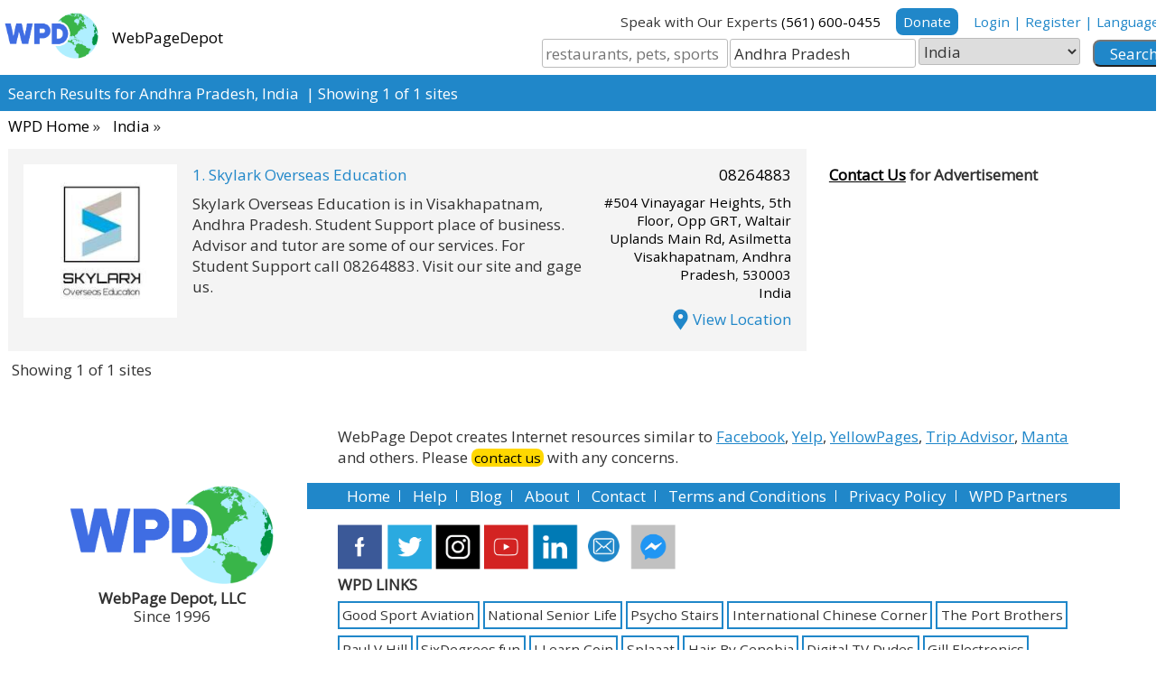

--- FILE ---
content_type: text/html; charset=UTF-8
request_url: https://www.webpagedepot.com/in/Andhra+Pradesh/
body_size: 16945
content:
<!DOCTYPE html>
<html lang="en-US" itemscope="itemscope" itemtype="https://schema.org/WebPage">
<head>
    <meta name="viewport" content="width=device-width, initial-scale=1">
    <title>Andhra Pradesh, India</title>
    <link rel="shortcut icon" href="https://www.webpagedepot.com/favicon.ico" />
    <style>
.page-content.home{padding-bottom:0}@-webkit-keyframes spin{0%{-webkit-transform:rotate(0deg)}to{-webkit-transform:rotate(360deg)}}@keyframes spin{0%{transform:rotate(0deg)}to{transform:rotate(360deg)}}:root{font-size:17px}*,:after,:before{box-sizing:border-box}body,input,select,textarea{font-weight:400;font-family:'Open Sans',sans-serif;color:#333}.body-font,body,button,input,select,textarea{font-size:1rem}body{margin:0;padding:0}.container{width:1350px}.container-small{width:1200px}h1,h2,h3,h4,h5,h6,h7{font-weight:400}.head-1,h1{font-size:3rem}.head-2,h2{font-size:2.6rem}.head-3,h3{font-size:2.1rem}.head-4,h4{font-size:1.9rem}.head-5,.myError h3,h5{font-size:1.6rem}.head-6,h6,legend{font-size:1.2rem}.font-1{font-size:1rem}.font-0-9{font-size:.9rem}.font-0-7{font-size:.7rem}.text-uppercase{text-transform:uppercase}.font-light{font-weight:300!important}.font-medium,.hours-panel .active,label{font-weight:400}.font-bold,legend{font-weight:700}.line-height-1{line-height:1}.date,.hours-panel .active{font-style:italic}.date{color:#666}a{text-decoration:underline;transition:all .1s ease-in-out}.color-orange{color:#f26227}.color-blue a,.error,.link-blue a,a.color-blue,a:hover{color:#2087c9}.color-blue a:hover,a,a.color-blue:hover{color:#000}.color-white a,a.color-white{color:#fff}.color-white a:hover,a.color-white:hover{color:#ff0}.color-white.orange-over:hover,.orange-over:hover{color:#eebb3a!important}.black-over:hover,.color-white.black-over:hover{color:#000}.position-absolute{position:absolute}.position-relative{position:relative}.position-fixed{position:fixed}.overflow-hidden{overflow:hidden}.border-right-blue-2{border-right:2px solid #2087c9}.border-bottom-gray-1{border-bottom:1px solid #b2b2b2}.border-top-bottom{border-bottom:3px solid #000;border-top:3px solid #000}.border-gray-1,.myError{border:1px solid #b2b2b2}.myError{border-color:red}.myError.success{border-color:green}.no-border-radius{border-radius:0!important}.border-radius-6,.myError{border-radius:6px}.border-radius-3{border-radius:3px}.background-yellow,.btn-style.background-yellow{background-color:#ffd800;color:#000}.background-gray{background-color:#e2e2e2}.background-light-gray{background-color:#f6f6f6}.background-light-gray-2{background-color:#f9f9f9}.background-light-gray-3{background-color:#f4f4f4}.background-blue{background-color:#2087c9}.background-green{background-color:#39b549}.background-orange{background-color:#f26227}.background-white{background-color:#fff}.color-white{color:#fff}svg.color-white{fill:#fff}.color-blue{color:#2087c9}.color-red,.myError h2,.myError h3{color:#ed2024}.myError.success ul li:after{background:0 0}.myError.success h2,.myError.success h3{color:green}.myError.success h2,.myError.success h3,.myError.success p{margin:0}.color-green{color:#28a349}.black-overlay-06{background-color:rgba(0,0,0,.6)}.black-overlay-04{background-color:rgba(0,0,0,.4)}.black-overlay-02{background-color:rgba(0,0,0,.2)}.blue-overlay-08{background-color:rgba(32,135,201,.8)}.padding-04{padding:.4rem}.padding-1{padding:1rem}.padding-1-0{padding:1rem 0}.padding-0-1{padding:0 1rem}.padding-02{padding:.2rem}.padding-0-05{padding:0 .5rem}.padding-05-0{padding:.5rem 0}.padding-02-0{padding:.2rem 0}.padding-2{padding:2rem}.padding-2-0{padding:2rem 0}.padding-0-2{padding:0 2rem}.shop-list-picture{width:190px}.list-picture img{width:100px}.detail-picture img{max-width:500px;height:auto}.prod-list:hover{box-shadow:0 4px 8px 0 rgba(0,0,0,.12),0 2px 4px 0 rgba(0,0,0,.08)}.btn-cart{padding-top:5px}.loading-ring{border:16px solid #f26227;border-radius:50%;border-top:16px solid #3498db;width:80px;height:80px;margin-left:auto;margin-right:auto;-webkit-animation:spin 2s linear infinite;animation:spin 2s linear infinite}.btn-style-border.small{padding:.2rem;font-size:.9rem}.padding-top-9{padding-top:9rem}.input-field-20{width:20%}.input-field-10{width:10%}.padding-3{padding:3rem}.padding-3-0{padding:3rem 0}.padding-0-3{padding:0 3rem}.padding-4{padding:4rem}.padding-4-0{padding:4rem 0}.padding-0-4{padding:0 4rem}.padding-0-6{padding:0 6rem}.padding-6-0{padding:6rem 0}.padding-8-0{padding:8rem 0}.padding-10-0{padding:10rem 0}.padding-1-2{padding:1rem 2rem}.padding-2-1{padding:2rem 1rem}.padding-0-2-2{padding:0 2rem 2rem}.padding-2-0-4{padding:2rem 0 4rem}.padding-3-2-2{padding:3rem 2rem 2rem}.padding-2-2-3{padding:2rem 2rem 3rem}.padding-3-2{padding:3rem 2rem}.no-padding{padding:0}.no-top-padding{padding-top:0}.no-bottom-padding{padding-bottom:0}.no-left-padding{padding-left:0}.no-right-padding{padding-right:0}.padding-bottom-4{padding-bottom:4rem}.padding-bottom-2{padding-bottom:2rem}.padding-bottom-1{padding-bottom:1rem}.padding-bottom-05{padding-bottom:.5rem}.padding-bottom-3{padding-bottom:3rem}.padding-top-1{padding-top:1rem}.padding-top-2{padding-top:2rem}.padding-right-4{padding-right:4rem}.padding-right-10{padding-right:10rem}.padding-1-5{padding:1.5rem}.padding-top-05{padding-top:.5rem}.padding-left-1{padding-left:1rem}.padding-left-05{padding-left:.5rem}.padding-right-1{padding-right:1rem}.margin-1{margin:1rem}.margin-1-0{margin:1rem 0}.margin-0-1{margin:0 1rem}.margin-2{margin:2rem}.margin-2-0{margin:2rem 0}.margin-0-2{margin:0 2rem}.margin-3{margin:3rem}.margin-3-0{margin:3rem 0}.margin-0-3{margin:0 3rem}.margin-4{margin:4rem}.margin-4-0{margin:4rem 0}.margin-05-0{margin:.5rem 0}.margin-0-4{margin:0 4rem}.myError h3,.no-margin,figure{margin:0}.no-left-margin{margin-left:0}.no-right-margin{margin-right:0}.no-top-margin{margin-top:0}.margin-top-05{margin-top:.5rem}.margin-top-1{margin-top:1rem}.margin-top-2{margin-top:2rem}.margin-bottom-05{margin-bottom:.5rem}.margin-bottom-1{margin-bottom:1rem}.margin-bottom-2{margin-bottom:2rem}.margin-bottom-3{margin-bottom:3rem}.margin-5-px{margin:5px}.margin-left-1{margin-left:1rem}.margin-left-03{margin-left:.3rem}.margin-right-2per{margin-right:2%}.margin-right-03{margin-right:.3rem}.button,blockquote,button,dl,fieldset,figure,form,input,ol,p,pre,select,table,textarea,ul{margin-bottom:.2rem}ul{list-style:circle inside}ol{list-style:decimal inside}ol,ul{padding-left:0;margin-top:0}ol ol,ol ul,ul ol,ul ul{margin:1rem 0 1rem 1.5rem;font-size:90%}li{margin-bottom:.3rem}.myError ul,.no-list-style,.socailMediaIcons,ul.list-style{list-style:none}.myError ul li,ul.list-style li{position:relative;padding-left:1.3rem;margin-bottom:.3rem;line-height:2}.myError ul li:after,ul.list-style li:after{position:absolute;left:3px;content:'';width:8px;height:8px;background-color:#2087c9;border-radius:50%;top:13px}ul.list-style.inline-style li:after{top:-6px;left:-6px}ul.list-style.inline-style li{display:inline-block;padding:1%;border:solid 1px #bbb}.master-slider,ul.list-style.inline-style{padding-top:1%}ul.list-style.white li:after{top:50%;width:10px;height:10px;background-color:#fff;transform:translate(0,-50%)}.display-table{display:table}.display-block{display:block}.display-td{display:table-cell;vertical-align:middle}.align-center{text-align:center}.align-left{text-align:left}.align-right{text-align:right}fieldset{border:solid 1px #2087c9;margin-bottom:1%;border-radius:.5rem;overflow:hidden}legend{padding:.2rem .4rem}.manageForm .form-buttons.position-fixed{position:inherit}.blink{animation:blink .5s step-end infinite alternate}input[type=email],input[type=number],input[type=password],input[type=search],input[type=tel],input[type=text],input[type=url],select,textarea{padding:.2rem;width:100%;border:1px solid #bbb}select{padding:.1rem}input.error{border-color:#2087c9}input[type=email],input[type=number],input[type=password],input[type=search],input[type=tel],input[type=text],input[type=url],textarea{-webkit-appearance:none;-moz-appearance:none;appearance:none}input[type=email]:focus,input[type=number]:focus,input[type=password]:focus,input[type=search]:focus,input[type=tel]:focus,input[type=text]:focus,input[type=url]:focus,select:focus,textarea:focus{outline:0}label,legend{display:block;margin-bottom:.2rem}label{font-size:.9rem}#page-78 .chkBoxPnl,#page-78 label.radio,input[type=checkbox],input[type=radio]{display:inline}label>.label-body{display:inline-block;margin-left:.5rem;font-weight:400}.input-field-33{width:32.33%}.header-search .btn-submit,.input-field-33,.input-field-50{display:inline-block;vertical-align:middle;margin-right:-6px}.input-field-50{width:49%;vertical-align:top}.header-search .input-field-33{width:23%;margin-left:.5%!important}.header-search form,.header-search input,.header-search select{margin-bottom:0}.header-search .btn-submit{padding-left:10px}.input-field-50.input-field-2,.input-field-50.input-field-4{margin-left:2%}.input-field-10,.input-field-20,.input-field-33.input-field-2,.input-field-33.input-field-3{margin-left:.5%}input,select,textarea{border-radius:3px}textarea{min-height:185px}.sepForm{height:.1rem}input[type=button]:focus,input[type=button]:hover,input[type=reset]:focus,input[type=reset]:hover,input[type=submit]:focus{color:#6994a4;border-color:#888;outline:0}.button.button-primary,button.button-primary,input[type=button].button-primary,input[type=reset].button-primary,input[type=submit].button-primary{color:#fff;background-color:#33c3f0;border-color:#33c3f0}.button.button-primary:focus,.button.button-primary:hover,button.button-primary:focus,button.button-primary:hover,input[type=button].button-primary:focus,input[type=button].button-primary:hover,input[type=reset].button-primary:focus,input[type=reset].button-primary:hover,input[type=submit].button-primary:focus,input[type=submit].button-primary:hover{color:#fff;background-color:#48c5b6;border-color:#48c5b6}.btn-style,button,input[type=button],input[type=reset],input[type=submit]{border-radius:8px;background-color:#2087c9;color:#fff;padding:.1rem 1rem;cursor:pointer;outline:0;display:inline-block;text-decoration:none;transition:all .1s ease-in-out}.btn-style.small{font-size:.9rem;padding:5px 8px}.btn-style.vsmall{padding:0 3px}.btn-style.small.active-me{background-color:#666}.btn-style.small.active-me .icon{transform:rotate(180deg)}.btn-style:hover,.btn-submit input:hover,button:hover,input[type=button]:hover,input[type=reset]:hover,input[type=submit]:hover{background-color:#f26227;color:#fff!important}.btn-style-border,.chat-btn a{background-color:transparent;color:#333;padding:.6rem 1.5rem;cursor:pointer;font-weight:400;outline:0;display:inline-block;font-size:1rem;text-decoration:none;transition:all .1s ease-in-out;border:2px solid #2087c9;margin-top:.4rem}.btn-style-border:hover{background-color:#2087c9;color:#fff!important}.btn-style-border.white{border-color:#fff;color:#fff}.btn-style-border.white:hover{background-color:#fff;color:#333!important}.btn-style.orange{background-color:#febd69;color:#000;text-transform:none}.btn-style.yellow{background-color:#ff0;padding:.1rem 1rem;border:solid 1px #000}.btn-style.orange:hover,.city-link ul.sub-links li a.active,.city-link ul.sub-links li a:hover,.pagging a:hover{background-color:#2087c9;color:#fff}.chat-btn a img{width:50px;vertical-align:middle}.chat-btn a p{font-size:2rem;font-weight:400;display:inline-block;vertical-align:middle;text-transform:uppercase;margin-left:1rem}.coloured-lines{position:absolute;bottom:0;left:50%;transform:translate(-50%,0);height:21px;width:270px;margin:0 auto}.coloured-lines.static{position:static;height:auto;transform:translate(0,0);margin-bottom:7px}.coloured-lines .line{width:80px;margin-right:3px;height:4px;display:inline-block}.border-gray-1 input,.border-gray-1 select{border:1px solid #3a3a3a}.form-style-2 input,.form-style-2 select{padding:.7rem .9rem;margin-bottom:0}.form-style-2 .input-field-style-2{margin:0 .3rem}.form-style-2 .btn-submit input{padding:13px 0;width:100%}.coloured-lines,table,table th{text-align:center}table,td,th{border:1px solid #dcdcdc}table{border-collapse:collapse}td,th{padding:0px;font-size:0.9rem}table th{background:#6994a4;color:#fff}table td{background:#fff}hr{margin-top:1rem;margin-bottom:1rem;border-width:0;border-top:.0625em solid #e1e1e1}hr.normal{margin-top:.8rem;margin-bottom:.8rem}hr.small{margin-top:.4rem;margin-bottom:.4rem}hr.no-border{border:0}hr.green-boder{border-color:#48c5b6}.no-bottom-margin,hr.no-bottom-margin{margin-bottom:0}.paragraph-beautiful p:last-child{margin-bottom:0}.page-bottom-text p:first-child,.paragraph-beautiful>h2,.widget-area h2:first-child{margin-top:0}.box-shadow{-webkit-box-shadow:rgba(0,0,0,.3) 0 1px 3px;-moz-box-shadow:rgba(0,0,0,.3) 0 1px 3px;box-shadow:rgba(0,0,0,.3) 0 1px 3px}.underline{position:relative;display:inline-block;padding-bottom:.5rem}.underline.above-underline-space-2{padding-bottom:2rem}.underline:after{content:'';width:200px;height:2px;background-color:#2087c9;position:absolute;bottom:0}.underline.left:after{left:0}.underline.center:after{left:50%;transform:translate(-50%,0)}.underline-white:after{background-color:#fff}.container,.container-small,.margin-auto{margin:0 auto}.margin-right-auto{margin-right:auto}.margin-left-auto{margin-left:auto}.float-right{float:right}.float-left{float:left}.clear-fix,footer,header,hr,section{clear:both}.inline-block{display:inline-block;margin-right:-4px}.chkBox.inline-block{margin-right:1%}.inline{display:inline}.no-border{border:0}.no-border-spacing{border-spacing:0}.bread-crumbs li a,.no-underline,.no-underline a{text-decoration:none}.no-bullets{list-style-type:none}#top-menu ul .sub-menu,.blog-panel hr:last-child,.display-none,.hide-me,.imgPre,.menu-toggle,.related-business hr:last-child,.search-submit .icon{display:none}.table-row{padding-top:2rem;padding-bottom:2rem}.vertical-align-bottom{vertical-align:bottom}.vertical-align-middle{vertical-align:middle}.vertical-align-top{vertical-align:top}.bread-crumbs{margin:5px 0 0;list-style:none}.bread-crumbs li{display:inline-block;margin:0 5px;font-size:1rem}.bread-crumbs li:first-child{margin-left:0}.pagging{margin:0;padding:0;list-style:none}.pagging .active,.pagging a{display:inline-block;padding:5px 10px}.pagging a{border:1px solid #2087c9;font-size:.9rem;margin-bottom:0;margin-right:2px}.pagging .active{color:#eebb3a}.col-15{width:15%}.col-16{width:16%}.col-20{width:20%}.col-25{width:25%}.col-28{width:28%}.col-30{width:30%}.col-33{width:33.33%}.col-40{width:40%}.col-50{width:50%}.col-55{width:55%}.col-60{width:60%}.col-65{width:65%}.col-68{width:68%}.col-70{width:70%}.col-75{width:75%}.col-80{width:80%}.col-90{width:90%}.col-100{width:100%}.margin-left-5-per{margin-left:5%}.margin-left-2-per{margin-left:2%}.col-400{width:400px}.general-list-style{margin:0;padding:0;list-style:none}.general-list-style li{margin:0}.general-list-style.space-15 li{margin:15px 0}.general-list-style.space-8 li{margin:8px 0}.parallax-image,.parallax-image-2{background-attachment:fixed;background-size:cover;background-position:center}.parallax-image-2{background-size:100%}.background-general-style{background-size:cover;background-repeat:no-repeat;background-position:top}.background-general-style-2{background-size:contain;background-repeat:repeat;background-position:top}.background-position-top{background-position:top}.background-repeat{background-repeat:repeat;background-size:auto}.background-office-picture-1{background-image:url(https://www.webpagedepot.com/images/office-picture-1.jpg);background-position-y:top;}.background-office-picture-2{background-image:url(https://www.webpagedepot.com/images/office-picture-2.jpg)}.background-office-picture-3{background-image:url(https://www.webpagedepot.com/images/office-picture-3.jpg)}.background-office-picture-4{background-image:url(https://www.webpagedepot.com/images/office-picture-4.jpg)}.background-office-picture-5{background-image:url(https://www.webpagedepot.com/images/office-picture-5.jpg);background-position-y:top;}.background-office-picture-6{background-image:url(https://www.webpagedepot.com/images/office-picture-6.jpg);background-position-y:-92px}.background-office-picture-7{background-image:url(https://www.webpagedepot.com/images/office-picture-7.jpg)}.background-buildings{background-image:url(https://www.webpagedepot.com/images/buildings.jpg)}.background-women-water{background-image:url(https://www.webpagedepot.com/images/Success-Women-Fresh.jpg)}.background-computer-screens{background-image:url(https://www.webpagedepot.com/images/computer-screens.jpg)}.background-pattren-image{background-image:url(https://www.webpagedepot.com/images/pattren-image.png)}.background-tablet-image{background-image:url(https://www.webpagedepot.com/images/Tablet-Image.jpg)}ul.stars li,ul.starscomments li{display:inline-block;cursor:pointer;background-image:url(https://www.webpagedepot.com/images/star-img.png);text-indent:-9999px;width:19px;background-position:center;background-repeat:no-repeat;height:20px;opacity:.5;margin-bottom:0}ul.stars li.active,ul.starscomments li.active{opacity:1;background-position-x:-2px}img{max-width:100%;height:auto;vertical-align:bottom;margin-bottom:1px}.auto-width-full img,img.auto-width-full{width:100%;height:auto;max-width:none}.detail-panel img.auto-width-full{max-width:100px;height:auto}.auto-fill img,img.auto-fill{width:auto;max-width:none}.height-auto,figure.width-max-100 img,img.size-full,img.width-100,img.width-70,img.width-max-100{height:auto}.height-70-img{width:auto;height:70px}.width-30-img{width:30px;height:auto}figure.width-max-100 img,img.size-full,img.width-max-100{max-width:100%}img.icon{width:70px;height:auto}svg.icon{width:40px;height:40px}svg.icon.icon-cart{width:30px;height:30px;vertical-align:middle}.btn-style .icon{width:15px;height:15px;fill:#fff}.close-auto-complete svg.icon,.menu-toggle .icon,svg.icon.icon-back{width:20px;height:20px}a.icon:hover .icon{fill:red}img.icon.service{width:100px}.menu-toggle .icon{vertical-align:middle;fill:#fff;margin-left:.5rem}.browseSearch{width:98%;z-index:5;top:43px}#backtotop{z-index:100;bottom:5%;right:3%}.error404 .alternate-header,.owl-carousel .owl-dots.disabled,.owl-carousel .owl-nav.disabled,.search-form label,body.search .alternate-header{display:none}.owl-carousel,.owl-carousel .owl-item{-webkit-tap-highlight-color:transparent;position:relative}.owl-carousel{display:none;width:100%;z-index:1}.owl-carousel .owl-stage{position:relative;-ms-touch-action:pan-Y;touch-action:manipulation;-moz-backface-visibility:hidden}.owl-carousel .owl-stage:after{content:".";display:block;clear:both;visibility:hidden;line-height:0;height:0}.owl-carousel .owl-stage-outer{position:relative;overflow:hidden;-webkit-transform:translate3d(0,0,0)}.owl-carousel .owl-item,.owl-carousel .owl-wrapper{-moz-backface-visibility:hidden;-ms-backface-visibility:hidden;-webkit-transform:translate3d(0,0,0);-moz-transform:translate3d(0,0,0);-ms-transform:translate3d(0,0,0);-webkit-backface-visibility:hidden}.owl-carousel .owl-item{min-height:1px;float:left;-webkit-touch-callout:none;text-align:center;font-size:1rem}.no-js .owl-carousel,.owl-carousel.owl-loaded{display:block}.owl-carousel .owl-dot,.owl-carousel .owl-nav .owl-next,.owl-carousel .owl-nav .owl-prev{cursor:pointer;-webkit-user-select:none;-khtml-user-select:none;-moz-user-select:none;-ms-user-select:none;user-select:none}.owl-carousel .owl-nav button.owl-next,.owl-carousel .owl-nav button.owl-prev,.owl-carousel button.owl-dot{background:0 0;color:inherit;border:0;padding:0!important;font:inherit}.owl-carousel.owl-loading{opacity:0;display:block}.owl-carousel.owl-hidden{opacity:0}.owl-carousel.owl-refresh .owl-item{visibility:hidden}.owl-carousel.owl-drag .owl-item{-ms-touch-action:pan-y;touch-action:pan-y;-webkit-user-select:none;-moz-user-select:none;-ms-user-select:none;user-select:none}.owl-carousel.owl-grab{cursor:move;cursor:grab}.owl-carousel.owl-rtl{direction:rtl}.owl-carousel.owl-rtl .owl-item{float:right}.owl-carousel .animated{animation-duration:1s;animation-fill-mode:both}.owl-carousel .owl-animated-in{z-index:0}.owl-carousel .owl-animated-out{z-index:1}.owl-carousel .fadeOut{animation-name:fadeOut}.owl-height{transition:height .5s ease-in-out}.owl-carousel .owl-item .owl-lazy{opacity:0;transition:opacity .4s ease}.owl-carousel .owl-item .owl-lazy:not([src]),.owl-carousel .owl-item .owl-lazy[src^=""]{max-height:0}.owl-carousel .owl-item img.owl-lazy{transform-style:preserve-3d}.owl-carousel .owl-video-wrapper{position:relative;height:100%;background:#000}.owl-carousel .owl-video-play-icon{position:absolute;height:80px;width:80px;left:50%;top:50%;margin-left:-40px;margin-top:-40px;cursor:pointer;z-index:1;-webkit-backface-visibility:hidden;transition:transform .1s ease}.owl-carousel .owl-video-play-icon:hover{-ms-transform:scale(1.3,1.3);transform:scale(1.3,1.3)}.owl-carousel .owl-video-playing .owl-video-play-icon,.owl-carousel .owl-video-playing .owl-video-tn{display:none}.owl-carousel .owl-video-tn{opacity:0;height:100%;background-position:center center;background-repeat:no-repeat;background-size:contain;transition:opacity .4s ease}.owl-carousel .owl-video-frame{position:relative;z-index:1;height:100%;width:100%}.owl-theme .owl-dots,.owl-theme .owl-nav{text-align:center;-webkit-tap-highlight-color:transparent}.owl-theme .owl-nav{margin-top:10px}.owl-theme .owl-nav [class*=owl-]{color:#fff;font-size:14px;margin:5px;padding:4px 7px;background:#d6d6d6;display:inline-block;cursor:pointer;border-radius:3px}.owl-theme .owl-nav [class*=owl-]:hover{background:#869791;color:#fff;text-decoration:none}.owl-theme .owl-nav .disabled{opacity:.5;cursor:default}.owl-theme .owl-nav.disabled+.owl-dots{margin-top:10px}.owl-theme .owl-dots .owl-dot{display:inline-block;zoom:1}.owl-theme .owl-dots .owl-dot span{width:10px;height:10px;margin:5px 7px;background:#d6d6d6;display:block;-webkit-backface-visibility:visible;transition:opacity .2s ease;border-radius:30px}.owl-theme .owl-dots .owl-dot.active span,.owl-theme .owl-dots .owl-dot:hover span{background:#869791}.owl-carousel .owl-item img{max-width:120px;height:auto}.owl-carousel .owl-item figure{min-height:124px}.site-branding{width:300px}header form{margin-bottom:0px}.site-branding .site-logo{max-width:116px;width:116px;padding-right:10px}.site-branding .small-logo{width:40px;max-width:40px}.site-branding .tagline{}nav.bottom-navigation,nav.main-navigation{margin:.2rem 0 0;padding:0;list-style:none}nav.bottom-navigation{margin:0;padding:.2rem 0}nav.bottom-navigation a,nav.main-navigation a{display:inline-block;margin:0;padding:0 10px;border-right:1px solid #000;line-height:.8;text-decoration:none}.social-links div{display:inline-block;line-height:1;margin:0}nav.bottom-navigation a{color:#fff;border-color:#fff}nav.main-navigation a.active{color:#2087c9;font-weight:600}nav.bottom-navigation a:last-child,nav.main-navigation a:last-child{border:0;padding-right:0}.city-section{display:none}.city-section.active-section{display:block}#page-63 .manageForm .head-3,#page-63 .manageForm hr,.city-link ul.sub-links,.city-link ul.sub-links li{margin:0}.city-link ul.sub-links li a{display:inline-block;padding:12px 30px;text-decoration:none}.social-links{margin:1rem 0 0;padding:0;list-style:none}.social-links a{width:50px;height:50px;background-size:387px}.side-bar .user-mail span,.side-bar .user-phone span,.socailMediaIcons li span,.social-links a{background-image:url(https://www.webpagedepot.com/images/icons-sprite.png);background-repeat:no-repeat}.side-bar .user-mail span,.side-bar .user-phone span{margin:0 1rem 10px 0;background-size:500px;display:inline-block;vertical-align:middle;width:50px;height:50px}.socailMediaIcons li span,.social-links a{display:block}.social-links .facebook a{background-position:0 -52px}.social-links .twitter a{background-position:-55px -52px}.social-links .instagram a{background-position:-112px -52px}.social-links .youtube a{background-position:-169px -52px}.social-links .linkedin a{background-position:-225px -52px}.social-links .massenger a{background-position:-337px -52px}.social-links .email a{background-position:1px 3px}.socailMediaIcons li,.social-links-small div{width:40px;height:40px}.socailMediaIcons li span,.social-links-small div a{width:40px;height:40px;background-size:310px}.socailMediaIcons li span.socicon-facebook,.social-links-small div.facebook a{background-position:0 -41px}.socailMediaIcons li span.socicon-twitter,.social-links-small div.twitter a{background-position:-45px -41px}.socailMediaIcons li span.socicon-instagram,.social-links-small div.instagram a{background-position:-90px -41px}.socailMediaIcons li span.socicon-youtube,.social-links-small div.youtube a{background-position:-135px -41px}.socailMediaIcons li span.socicon-linkedin,.social-links-small div.linkedin a{background-position:-180px -41px}.socailMediaIcons li span.socicon-email,.social-links-small div.email a{background-position:-225px -41px}.socailMediaIcons li span.socicon-messenger,.social-links-small div.massenger a{background-position:-270px -41px}.socailMediaIcons li span.socicon-yelp{background-position:0 -89px}.socailMediaIcons li span.socicon-googleplus{background-position:-90px -89px}.socailMediaIcons li span.socicon-yellowpages{background-position:-45px -89px}.socailMediaIcons li span.socicon-manta{background-position:-180px -89px}.socailMediaIcons li span.socicon-groupon{background-position:-90px 0}.socailMediaIcons li span.socicon-pinterest{background-position:-135px 0}.socailMediaIcons li span.socicon-zomato{background-position:-270px -89px}.socailMediaIcons li span.socicon-bbb,.socailMediaIcons li span.socicon-tripadvisor-social{background-position:-225px -89px}.socailMediaIcons li{display:inline-block}.side-bar .user-mail a,.side-bar .user-phone a{display:inline-block;vertical-align:middle}.side-bar .user-phone span{background-position:-80px -2px}.side-bar .user-mail span{background-position:-5px -2px}.menu-toggle{display:none}.icon-down-small{width:20px;height:20px;margin-left:10px}.icon-down-small svg{fill:#fff;width:20px;height:20px}.icon-location-wrap{margin-right:2px}.icon-location-wrap,.icon-location-wrap svg{width:23px;height:30px}.square-bullet{padding-left:20px;position:relative}.square-bullet:before{content:'';width:7px;height:7px;position:absolute;left:0;top:50%;transform:translate(0,-50%);background-color:#2087c9}.square-bullet.green:before{background-color:#28a349}.square-bullet.less-space{padding-left:.8rem}#page-62 #monday,#page-62 #monday-to,#page-78 #monday,#page-78 #monday-to{display:inline-block;width:47%}#page-62 #lbl-monday-to,#page-78 #lbl-monday-to{display:inline-block}#page-62 #tuesday,#page-62 #tuesday-to,#page-78 #tuesday,#page-78 #tuesday-to{display:inline-block;width:47%}#page-62 #lbl-tuesday-to,#page-78 #lbl-tuesday-to{display:inline-block}#page-62 #wednesday,#page-62 #wednesday-to,#page-78 #wednesday,#page-78 #wednesday-to{display:inline-block;width:47%}#page-62 #lbl-wednesday-to,#page-78 #lbl-wednesday-to{display:inline-block}#page-62 #thursday,#page-62 #thursday-to,#page-78 #thursday,#page-78 #thursday-to{display:inline-block;width:47%}#page-62 #lbl-thursday-to,#page-78 #lbl-thursday-to{display:inline-block}#page-62 #friday,#page-62 #friday-to,#page-78 #friday,#page-78 #friday-to{display:inline-block;width:47%}#page-62 #lbl-friday-to,#page-78 #lbl-friday-to{display:inline-block}#page-62 #saturday,#page-62 #saturday-to,#page-78 #saturday,#page-78 #saturday-to{display:inline-block;width:47%}#page-62 #lbl-saturday-to,#page-78 #lbl-saturday-to{display:inline-block}#page-62 #sunday,#page-62 #sunday-to,#page-78 #sunday,#page-78 #sunday-to{display:inline-block;width:47%}#page-62 #lbl-sunday-to,#page-78 #lbl-sunday-to{display:inline-block}#page-62 #sep-friday,#page-62 #sep-monday,#page-62 #sep-saturday,#page-62 #sep-sunday,#page-62 #sep-thursday,#page-62 #sep-tuesday,#page-62 #sep-wednesday,#page-78 #sep-friday,#page-78 #sep-monday,#page-78 #sep-saturday,#page-78 #sep-sunday,#page-78 #sep-thursday,#page-78 #sep-tuesday,#page-78 #sep-wednesday{display:none}#page-62 #lbl-friday-to,#page-62 #lbl-monday-to,#page-62 #lbl-saturday-to,#page-62 #lbl-sunday-to,#page-62 #lbl-thursday-to,#page-62 #lbl-tuesday-to,#page-62 #lbl-wednesday-to,#page-78 #lbl-friday-to,#page-78 #lbl-monday-to,#page-78 #lbl-saturday-to,#page-78 #lbl-sunday-to,#page-78 #lbl-thursday-to,#page-78 #lbl-tuesday-to,#page-78 #lbl-wednesday-to{width:auto}#page-63 .manageForm hr{margin-bottom:.7rem}#page-63 #lbl-typeorurl1,#page-63 #lbl-typeorurl2,#page-63 #lbl-typeorurl3,#page-63 .manageForm .head-3{font-size:1.3rem;font-weight:600}.cse .gsc-control-cse,.gsc-control-cse,.gsc-control-cse table,.gsc-control-cse td,.gsc-control-cse th{border:0!important;padding:0!important}.totalNumbers span:first-child{border-top-left-radius:15px;border-bottom-left-radius:15px}.totalNumbers span{-webkit-border-radius:3px;-moz-border-radius:3px;border-radius:3px;padding:2px 11px;display:inline-block;background-color:#6dcdac;margin-right:3px}.totalNumbers span.falling{background-color:#c49fae}.totalNumbers span.stabile{background-color:#70cfdf}.totalNumbers span:last-child{border-top-right-radius:15px;border-bottom-right-radius:15px}td.redRates{background:rgba(255,153,153,.5)}td.blueRates{background:rgba(102,255,255,.5)}td.lightGreenRates{background:rgba(102,255,153,.5)}.page-bottom-text p:last-child{margin-bottom:0}@media only screen and (min-width:2px) and (max-width:1380px){.container{width:auto}.page-container.container,.page-head .container{padding:0 2%}.container.responsive-width,section{padding-left:.5rem;padding-right:.5rem}header.padding-1-0{padding-bottom:0}section.home-section-7{padding-left:0;padding-right:0}section.parallax-image{padding-left:inherit;padding-right:inherit}}@media only screen and (min-width:2px) and (max-width:1240px){.container-small{width:auto;padding:.5rem}.container-small section{padding:0}.parallax-image{background-position:center}}@media only screen and (min-width:2px) and (max-width:1140px){.body-font,body,button,input,select,textarea{font-size:1rem}.home-section-4{padding:3rem 0}.home-section-4 .col-40{width:50%;margin:0 auto}.chat-btn a img{width:30px;vertical-align:middle}.chat-btn a p{font-size:1.1rem}}@media only screen and (min-width:2px) and (max-width:1080px){header .col-30{height:auto!important}header,header .align-right{text-align:center!important}.site-branding,header .col-30,.site-branding,header .col-70{width:100%;padding:0 10px}header .col-40{width:100%;padding:0}header .col-30,header .col-70{display:block}header .col-70{text-align:center;padding:0 2%}header .col-70 input,header .col-70 select{margin-bottom:1%}header.align-right{text-align:inherit}nav.main-navigation{margin-top:0;margin-bottom:.4rem}.margin-left-5-per{margin-left:1.5%}#page-28 .col-30 .user-mail.head-5{font-size:1.2rem}}@media only screen and (min-width:2px) and (max-width:1050px){footer.padding-8-5{padding:3rem 0}footer .col-20,footer .col-80{width:100%;text-align:center}footer .col-20 img{width:140px}footer .col-20 .border-right-blue-2{border:0}.detail-side-bar .btn-style{padding:.5rem}.detail-page .padding-3-0{padding:1rem 0}.detail-page .padding-2-2-3{padding:1rem}}@media only screen and (min-width:2px) and (max-width:1000px){.padding-8-0{padding:5rem 0}.listing-section .item .col-20{float:left;width:auto;padding-right:2%}.listing-section .item .col-25,.listing-section .item .col-55{width:auto;display:block}.listing-section .item .col-25.align-right{text-align:left}.listing-section .item .col-25 p{display:inline-block}.col-30.detail-side-bar{width:40%}.col-68.detail-panel{width:58%}.listing-section .item .col-25 .phone-number{float:right}.listing-section .item .col-25 .location{font-size:.9rem}.listing-section .item .col-25 .icon-location-wrap,.listing-section .item .col-25 .icon-location-wrap svg{width:15px;height:22px}}@media only screen and (min-width:2px) and (max-width:950px){.detail-page h1.head-4{font-size:1.5rem}.detail-header,.open-hours-top,.open-now-top{font-size:1rem}}@media only screen and (min-width:2px) and (max-width:900px){.home-section-2,.home-section-5,.home-section-6{padding:1rem 0}.home-section-2 .margin-bottom-3,.home-section-5 .margin-bottom-3,.home-section-6 .margin-bottom-3{margin-bottom:1.5rem}.home-section-3{padding-bottom:2rem}.padding-1-5{padding:.5rem}#page-39 .col-100 td,#page-39 .col-100 th{display:inline-block}#page-39 .col-100 th.rank3,#page-39 .col-100 th.rank4,#page-39 .col-100 th.siteName3,#page-39 .col-100 th.siteName4{display:none}#page-39 .col-100 td.siteName,#page-39 .col-100 th.siteName{width:35%}#page-39 .col-100 td.totalHits,#page-39 .col-100 th.rank{width:15%}section.padding-2{padding:1rem}}@media only screen and (min-width:2px) and (max-width:860px){.home-section-4 .col-40{width:75%}.home-section-6 .col-25{width:33.33%}.partners-main-section{text-align:center}#page-56 .col-33,.partners-main-section .col-33{width:50%}.pricing-section-1 .col-50{width:100%}.pricing-section-1 .col-50 .padding-1{padding:2%}.pricing-section-1 .col-50 img{margin:1rem 0}.panel-img-left-right .col-50{display:inherit;width:auto}.panel-img-left-right .image-panel{float:left}.panel-img-left-right .image-panel.image-right{float:right}}@media only screen and (min-width:2px) and (max-width:800px){.padding-8-0{padding:2rem 0}.parallax-image .col-40,.parallax-image .col-70{width:95%}.button,blockquote,button,dl,fieldset,figure,form,input,ol,p,pre,select,table,textarea,ul{margin-bottom:.2rem}.padding-3{padding:1.5rem}.padding-2-1{padding:.3rem}footer .col-25,footer .col-75{width:auto}footer .col-25 img{width:150px;height:auto}footer .border-right-blue-2{border:0}footer{text-align:center}}@media only screen and (min-width:2px) and (max-width:760px){.language{margin-top:10px;margin-left:0;margin-bottom:5px}.parallax-image{background-attachment:inherit;background-size:180%}.parallax-image.background-repeat{background-size:auto}.home-section-6 .col-25{width:50%}.home-section-7 .padding-4-0{padding:2rem 0}.home-section-7 .city-link ul.sub-links li a{font-size:1rem;padding:.4rem}.contact-panel .col-30,.contact-panel .col-65,.help-main-section{width:auto;margin:0}.padding-3-0{padding:.5rem}.padding-3-0 section{padding:0}.detail-side-bar .btn-style{padding:.3rem}}@media only screen and (min-width:2px) and (max-width:740px){.col-30.detail-side-bar,.col-68.detail-panel{width:auto;float:none}.detail-side-bar .claim-buttons{margin:0}.detail-side-bar .view-smilar{margin-top:0}.detail-side-bar .btn-style{padding:.5rem .9rem}.detail-header .col-30{width:40%}.detail-header .col-65{width:58%}.bread-crumbs li{font-size:.8rem}.detail-side-bar .padding-1,.wpd-claimer .padding-1{padding:.5rem}.wpd-claimer .padding-1 p:first-child{margin-top:0}.wpd-claimer .padding-1 p:last-child{margin-bottom:0}}@media only screen and (min-width:2px) and (max-width:700px){nav.main-navigation li{font-size:1.1rem}.help-main-section .col-30,.help-main-section .col-65{width:auto}.head-1,h1{font-size:2rem}.head-2,h2{font-size:1.8rem}.head-3,h3{font-size:1.6rem}}@media only screen and (min-width:2px) and (max-width:660px){.search-form .input-field-33{width:100%;margin:0}.margin-3-0{margin:1.5rem 0}.home-section-4{padding:2rem 0}.mobile-hide{display:none}.listing-side-bar .col-28,.listing-side-bar .col-70{width:auto;float:none}.listing-side-bar .col-28 .banner-2{display:none}}@media only screen and (min-width:2px) and (max-width:600px){#top-menu{display:none;margin:0}#top-menu a,.menu-toggle{text-align:left;display:block}#top-menu a{padding:1.5%;border-bottom:solid 1px #ccc;border-right:none}.menu-toggle{cursor:pointer;border:0;width:99%;background-color:#2087c9;color:#fff;text-transform:initial;margin:5px 0 0}#top-menu li,header #top-menu{padding:0!important}button.menu-toggle:hover{color:#fff}#top-menu li{text-align:left;margin:0!important;border-bottom:solid 1px #999}#top-menu,#top-menu li:hover,#top-menu>li a:hover{background-color:#fff}#top-menu>li a{display:block;padding:.5rem;background-color:#efefef;border:0}#top-menu>li.current-menu-item a{padding:.8rem 1.1rem}#top-menu ul{display:block!important;width:auto!important;position:initial!important;padding-left:1.1rem}.btn-style.small.margin-0-1.donate{margin:0 .3rem}.about-section-1 .col-50,.about-section-3 .col-30,.about-section-3 .col-70{width:100%}.about-section-3 .col-70 .padding-right-4{padding:0 0 1rem}.about-section-1 .col-50 .padding-1,.about-section-3 .col-50 .padding-1{padding:2%}.about-section-1 .col-50 img{margin-bottom:1rem}.about-section-2 .padding-0-4{padding:0}.about-section-4 .margin-0-1{margin:1rem 0 0}.padding-1-2{padding:.5rem 1rem}.padding-0-2{padding:0 .5rem}.result-summery{font-size:1rem}.home-section-6 .col-33{width:45%}.owl-carousel .owl-item img{max-width:100%}}@media only screen and (min-width:2px) and (max-width:550px){.home-panel-1 .col-70{width:95%}footer .col-80{font-size:1rem}nav.bottom-navigation a{padding:0 .4rem}}@media only screen and (min-width:2px) and (max-width:500px){.partners-main-section .col-33{width:auto}.padding-2-2-3,.padding-3-2,.padding-3-2-2{padding:.5rem}.detail-page .padding-2-0,.detail-page .padding-4-0,.home-section-7 .padding-4-0{padding:1rem 0}.partners-main-section p{margin:0}.home-section-7 .city-link ul.sub-links li a{padding:.1rem}.all-cities-link{margin-top:.5rem}.parallax-image{background-size:280%}}@media only screen and (min-width:2px) and (max-width:470px){header .header-phone{display:block;font-size:1.5rem}header .margin-0-1{margin:0 .04rem}.padding-0-6{padding:0 2rem}}@media only screen and (min-width:2px) and (max-width:440px){.donate{margin-top:5px}.home-panel-1 .padding-8-0{padding:2rem 0}.home-section-6 .col-25{width:100%}.contact-form .input-field-50{width:100%;margin:0}}@media only screen and (min-width:2px) and (max-width:400px){.listing-section .item .col-20{float:none;width:auto}.listing-section .item .col-55 .padding-0-1{padding:0}.listing-section .item .col-55 .description{display:none}.listing-section .item .col-25.align-right{text-align:left}.listing-section .item.padding-1{padding:.4rem}.listing-section .margin-bottom-05{margin-bottom:.3rem}.listing-section .address.padding-05-0{padding:.2rem 0}}
.usa-flag img{width:100px;height:auto;padding-top:0px}
@media only screen and (min-width:2px) and (max-width:1080px) {
	header .usa-flag img{width:50px;padding-top:0px}
	header .site-top-logo, header .usa-flag{display:inline-block;width:auto}
}
.max-800{
	max-width:800px;
}
</style>
		<meta name="twitter:card" content="summary" />
		<meta name="twitter:site" content="@WebPageDepot" />
		<meta name="twitter:creator" content="@WebPageDepot" />
		<meta property="og:url" content="https://www.webpagedepot.com/in/Andhra+Pradesh/" />
		<meta property="og:type" content="Website" />
		<meta property="og:title" content="Andhra Pradesh, India" />
		<meta property="og:description" content="" />
		<meta property="og:image" content="https://www.webpagedepot.com/images/Web-Page-Depot_Logo.png" />
	        <meta name="google-site-verification" content="frD0TPe90wNOXMCbB43o5MUTlym7PBI-dYH45GD6XeQ" />
            
</head>
<body id="page-35">

	<header class="align-right container padding-05-0" itemscope="itemscope" itemtype="https://schema.org/WPHeader">
  <div class="col-30 inline-block vertical-align-middle align-left">
    <div class="site-branding" itemscope="itemscope" itemtype="https://schema.org/Corporation">
      <a class="no-underline" itemprop="url" href="https://www.webpagedepot.com/"><figure class="inline-block vertical-align-middle"><img class="site-logo" itemprop="logo" src="https://www.webpagedepot.com/images/webpagedepot-Logo_new.png" alt="WebPage Depot Logo Image"></figure><p class="no-margin inline-block vertical-align-middle"> &nbsp; WebPageDepot</p></a><meta itemprop="legalName" content="WebPageDepot, LLC."> 
    </div>
  </div>
  <div class="col-70 inline-block vertical-align-middle header-search">
  <p class="font-0-9 no-top-margin" itemscope="itemscope" itemtype="https://schema.org/Corporation"><span class="mobile-hide">Speak with Our Experts</span> <a class="no-underline header-phone" href="tel:(561) 600-0455"><span itemprop="telephone">(561) 600-0455</span></a><a class="btn-style margin-0-1 small donate" href="https://www.paypal.me/webpagedepotpaypal" target="_blank">Donate</a><a class="color-blue no-underline" href="https://www.webpagedepot.com/members/sign-in">Login</a> <span class="color-blue">|</span> <a class="color-blue no-underline" href="https://www.webpagedepot.com/p/register">Register</a> <span class="color-blue">|</span> <a class="color-blue no-underline language" href="javascript:void(0);">Language</a></p>
  <div id="google_translate_element" class="border-radius-3 background-orange inline-block padding-02 hide-me"></div>
		<form autocomplete="off" method="get" action="https://www.webpagedepot.com/p/search" class="top-search search-form">
			<div class="input-field-33 input-field-1 position-relative">
				<input type="text" id="txtTopSearch" value="" class="locationSearch" name="search" placeholder="restaurants, pets, sports" />
				<div id="suggesstion-box-search" class="browseSearch position-absolute"></div>
			</div>
			<div class="input-field-33 input-field-2 position-relative">
				<input type="text" id="txtNear" value="Andhra Pradesh" class="txtNear" name="near" placeholder="city, state or zip" />
				<div id="suggesstion-box-near" class="browseSearch position-absolute"></div>
			</div>
			<div class="input-field-20 inline-block input-field-3">
				<select id="selectCountry" name="country"><option value="">All</option><option value="af">Afghanistan</option><option value="ax">Aland Islands</option><option value="al">Albania</option><option value="dz">Algeria</option><option value="as">American Samoa</option><option value="ad">Andorra</option><option value="ao">Angola</option><option value="ai">Anguilla</option><option value="aq">Antarctica</option><option value="ag">Antigua & Barbuda</option><option value="ar">Argentina</option><option value="am">Armenia</option><option value="aw">Aruba</option><option value="ac">Ascension Island</option><option value="au">Australia</option><option value="at">Austria</option><option value="az">Azerbaijan</option><option value="bs">Bahamas</option><option value="bh">Bahrain</option><option value="bd">Bangladesh</option><option value="bb">Barbados</option><option value="by">Belarus</option><option value="be">Belgium</option><option value="bz">Belize</option><option value="bj">Benin</option><option value="bm">Bermuda</option><option value="bt">Bhutan</option><option value="bo">Bolivia</option><option value="ba">Bosnia & Herzegovina</option><option value="bw">Botswana</option><option value="bv">Bouvet Island</option><option value="br">Brazil</option><option value="io">British Indian Ocean Territory</option><option value="vg">British Virgin Islands</option><option value="bn">Brunei</option><option value="bg">Bulgaria</option><option value="bf">Burkina Faso</option><option value="bi">Burundi</option><option value="kh">Cambodia</option><option value="cm">Cameroon</option><option value="ca">Canada</option><option value="ic">Canary Islands</option><option value="cv">Cape Verde</option><option value="bq">Caribbean Netherlands</option><option value="ky">Cayman Islands</option><option value="cf">Central African Republic</option><option value="ea">Ceuta & Melilla</option><option value="td">Chad</option><option value="cl">Chile</option><option value="cn">China</option><option value="cx">Christmas Island</option><option value="cp">Clipperton Island</option><option value="cc">Cocos (Keeling) Islands</option><option value="co">Colombia</option><option value="km">Comoros</option><option value="cg">Congo - Brazzaville</option><option value="cd">Congo - Kinshasa</option><option value="ck">Cook Islands</option><option value="cr">Costa Rica</option><option value="ci">Cote dIvoire</option><option value="hr">Croatia</option><option value="cu">Cuba</option><option value="cw">Curacao</option><option value="cy">Cyprus</option><option value="cz">Czechia</option><option value="dk">Denmark</option><option value="dg">Diego Garcia</option><option value="dj">Djibouti</option><option value="dm">Dominica</option><option value="do">Dominican Republic</option><option value="ec">Ecuador</option><option value="eg">Egypt</option><option value="sv">El Salvador</option><option value="gq">Equatorial Guinea</option><option value="er">Eritrea</option><option value="ee">Estonia</option><option value="et">Ethiopia</option><option value="fk">Falkland Islands (Islas Malvinas)</option><option value="fo">Faroe Islands</option><option value="fj">Fiji</option><option value="fi">Finland</option><option value="fr">France</option><option value="gf">French Guiana</option><option value="pf">French Polynesia</option><option value="tf">French Southern Territories</option><option value="ga">Gabon</option><option value="gm">Gambia</option><option value="ge">Georgia</option><option value="de">Germany</option><option value="gh">Ghana</option><option value="gi">Gibraltar</option><option value="gr">Greece</option><option value="gl">Greenland</option><option value="gd">Grenada</option><option value="gp">Guadeloupe</option><option value="gu">Guam</option><option value="gt">Guatemala</option><option value="gg">Guernsey</option><option value="gn">Guinea</option><option value="gw">Guinea-Bissau</option><option value="gy">Guyana</option><option value="ht">Haiti</option><option value="hm">Heard & McDonald Islands</option><option value="hn">Honduras</option><option value="hk">Hong Kong</option><option value="hu">Hungary</option><option value="is">Iceland</option><option value="in" selected="selected">India</option><option value="id">Indonesia</option><option value="ir">Iran</option><option value="iq">Iraq</option><option value="ie">Ireland</option><option value="im">Isle of Man</option><option value="il">Israel</option><option value="it">Italy</option><option value="jm">Jamaica</option><option value="jp">Japan</option><option value="je">Jersey</option><option value="jo">Jordan</option><option value="kz">Kazakhstan</option><option value="ke">Kenya</option><option value="ki">Kiribati</option><option value="xk">Kosovo</option><option value="kw">Kuwait</option><option value="kg">Kyrgyzstan</option><option value="la">Laos</option><option value="lv">Latvia</option><option value="lb">Lebanon</option><option value="ls">Lesotho</option><option value="lr">Liberia</option><option value="ly">Libya</option><option value="li">Liechtenstein</option><option value="lt">Lithuania</option><option value="lu">Luxembourg</option><option value="mo">Macau</option><option value="mk">Macedonia (FYROM)</option><option value="mg">Madagascar</option><option value="mw">Malawi</option><option value="my">Malaysia</option><option value="mv">Maldives</option><option value="ml">Mali</option><option value="mt">Malta</option><option value="mh">Marshall Islands</option><option value="mq">Martinique</option><option value="mr">Mauritania</option><option value="mu">Mauritius</option><option value="yt">Mayotte</option><option value="mx">Mexico</option><option value="fm">Micronesia</option><option value="md">Moldova</option><option value="mc">Monaco</option><option value="mn">Mongolia</option><option value="me">Montenegro</option><option value="ms">Montserrat</option><option value="ma">Morocco</option><option value="mz">Mozambique</option><option value="mm">Myanmar (Burma)</option><option value="na">Namibia</option><option value="nr">Nauru</option><option value="np">Nepal</option><option value="nl">Netherlands</option><option value="nc">New Caledonia</option><option value="nz">New Zealand</option><option value="ni">Nicaragua</option><option value="ne">Niger</option><option value="ng">Nigeria</option><option value="nu">Niue</option><option value="nf">Norfolk Island</option><option value="kp">North Korea</option><option value="mp">Northern Mariana Islands</option><option value="no">Norway</option><option value="om">Oman</option><option value="pk">Pakistan</option><option value="pw">Palau</option><option value="ps">Palestine</option><option value="pa">Panama</option><option value="pg">Papua New Guinea</option><option value="py">Paraguay</option><option value="pe">Peru</option><option value="ph">Philippines</option><option value="pn">Pitcairn Islands</option><option value="pl">Poland</option><option value="pt">Portugal</option><option value="pr">Puerto Rico</option><option value="qa">Qatar</option><option value="re">Reunion</option><option value="ro">Romania</option><option value="ru">Russia</option><option value="rw">Rwanda</option><option value="ws">Samoa</option><option value="sm">San Marino</option><option value="st">Sao Tome & Principe</option><option value="sa">Saudi Arabia</option><option value="sn">Senegal</option><option value="rs">Serbia</option><option value="sc">Seychelles</option><option value="sl">Sierra Leone</option><option value="sg">Singapore</option><option value="sx">Sint Maarten</option><option value="sk">Slovakia</option><option value="si">Slovenia</option><option value="sb">Solomon Islands</option><option value="so">Somalia</option><option value="za">South Africa</option><option value="gs">South Georgia & South Sandwich Islands</option><option value="kr">South Korea</option><option value="ss">South Sudan</option><option value="es">Spain</option><option value="lk">Sri Lanka</option><option value="bl">St. Barthelemy</option><option value="sh">St. Helena</option><option value="kn">St. Kitts & Nevis</option><option value="lc">St. Lucia</option><option value="mf">St. Martin</option><option value="pm">St. Pierre & Miquelon</option><option value="vc">St. Vincent & Grenadines</option><option value="sd">Sudan</option><option value="sr">Suriname</option><option value="sj">Svalbard & Jan Mayen</option><option value="sz">Swaziland</option><option value="se">Sweden</option><option value="ch">Switzerland</option><option value="sy">Syria</option><option value="tw">Taiwan</option><option value="tj">Tajikistan</option><option value="tz">Tanzania</option><option value="th">Thailand</option><option value="tl">Timor-Leste</option><option value="tg">Togo</option><option value="tk">Tokelau</option><option value="to">Tonga</option><option value="tt">Trinidad & Tobago</option><option value="ta">Tristan da Cunha</option><option value="tn">Tunisia</option><option value="tr">Turkey</option><option value="tm">Turkmenistan</option><option value="tc">Turks & Caicos Islands</option><option value="tv">Tuvalu</option><option value="um">U.S. Outlying Islands</option><option value="vi">U.S. Virgin Islands</option><option value="ug">Uganda</option><option value="ua">Ukraine</option><option value="ae">United Arab Emirates</option><option value="uk">United Kingdom</option><option value="us">United States</option><option value="uy">Uruguay</option><option value="uz">Uzbekistan</option><option value="vu">Vanuatu</option><option value="va">Vatican City</option><option value="ve">Venezuela</option><option value="vn">Vietnam</option><option value="wf">Wallis & Futuna</option><option value="eh">Western Sahara</option><option value="ye">Yemen</option><option value="zm">Zambia</option><option value="zw">Zimbabwe</option></select>
			</div>
			<div class="btn-submit input-field-10 inline-block"><input class="btnAdvance" type="submit" id="btnTopSearch" value="Search" /></div>
		</form>
	</div>
</header>
<main class="wrapper">
	<div id="ajaxLoading" class="message-general align-center hide-me"><div class="message-close background-orange inline-block"><svg class="icon icon-close color-white" aria-hidden="true" role="img"><use href="#icon-close" xlink:href="#icon-close"></use></svg></div> <div class="message-contents background-light-gray-2 box-shadow padding-02"> <div class="loading-ring"></div> <p class="message msg-content no-top-margin"></p> </div></div>
	<div class="background-blue padding-05-0"><div class="container responsive-width color-white body-font"><h1 class="no-margin inline-block body-font">Search Results for Andhra Pradesh, India</h1> &nbsp; | Showing 1 of 1 sites</div></div>
<div class="container responsive-width">
    <ol class="bread-crumbs" itemscope="itemscope" itemtype="https://schema.org/BreadcrumbList">
                <li itemprop="itemListElement" itemscope="itemscope" itemtype="https://schema.org/ListItem"><a itemtype="https://schema.org/WebPage" itemprop="item" href="../"><span itemprop="name">WPD Home</span></a><meta itemprop="position" content="1"> &raquo; </li>
        <li itemprop="itemListElement" itemscope="itemscope" itemtype="https://schema.org/ListItem"><a itemtype="https://schema.org/WebPage" itemprop="item" href="https://www.webpagedepot.com/in/"><span itemprop="name">India</span></a><meta itemprop="position" content="2"> &raquo; </li>
                    </ol>
    </div>
<hr class="no-border small" />
<section class="container listing-side-bar responsive-width">
    <div class="col-28 float-right side-bar">
    	<div class="banner banner-1"></div>
        <p><strong><a href="https://www.webpagedepot.com/p/contact-us">Contact Us</a> for Advertisement</strong></p>
    </div>
    <div class="col-70 float-left listing-section"><div class="item padding-1 background-light-gray-3 margin-bottom-05" itemscope="itemscope" itemtype="https://schema.org/LocalBusiness"><meta itemprop="priceRange" content="rs10 - rs12" /><meta itemprop="url" content="https://www.webpagedepot.com/skylark-overseas-education-visakhapatnam-12103" /><meta itemprop="telephone" content="08264883" /><meta itemprop="address" content="#504 Vinayagar Heights, 5th Floor, Opp GRT, Waltair Uplands Main Rd, Asilmetta, Visakhapatnam, Andhra Pradesh, 530003 India" /><meta itemprop="image" content="https://www.webpagedepot.com/images/sitefiles/5979_education/tb/2730508473323008189121594891351973205638938n-1688553875454.jpg" />
  <div class="col-20 inline-block vertical-align-top"><figure><a itemprop="url" href="https://www.webpagedepot.com/skylark-overseas-education-visakhapatnam-12103"><img itemprop="logo" src="https://www.webpagedepot.com/images/sitefiles/5979_education/tb/2730508473323008189121594891351973205638938n-1688553875454.jpg" alt="Skylark Overseas Education Skylark Overseas Education, Skylark Overseas Education, #504 Vinayagar Heights, 5th Floor, Opp GRT, Waltair Uplands Main Rd, Asilmetta, Visakhapatnam, Andhra Pradesh, , Student Support, Service - Educ Advisor, advisor, tutor, , tutor, college prep, Services, grooming, stylist, plumb, electric, clean, groom, bath, sew, decorate, driver, uber" /></a><figcaption class="hide-me">Skylark Overseas Education, Skylark Overseas Education, #504 Vinayagar Heights, 5th Floor, Opp GRT, Waltair Uplands Main Rd, Asilmetta, Visakhapatnam, Andhra Pradesh, , Student Support, Service - Educ Advisor, advisor, tutor, , tutor, college prep, Services, grooming, stylist, plumb, electric, clean, groom, bath, sew, decorate, driver, uber</figcaption></figure></div>
  <div class="col-55 inline-block vertical-align-top align-left">
    <div class="padding-0-1">
      <p class="color-blue no-margin font-medium"><a class="no-underline" href="https://www.webpagedepot.com/skylark-overseas-education-visakhapatnam-12103">1. <span itemprop="name">Skylark Overseas Education</span></a></p>
      <p class="no-margin margin-top-05 font-1 description" itemprop="description">Skylark Overseas Education is in Visakhapatnam, Andhra Pradesh. Student Support place of business. Advisor and tutor are some of our services.  For Student Support call 08264883. Visit our site and gage us.</p>
    </div>
  </div>
  <div class="col-25 inline-block vertical-align-top align-right">
    <p class="no-margin phone-number"><a itemprop="telephone" class="no-underline" href="tel:08264883">08264883</a></p>
    <p class="no-margin padding-05-0 font-0-9 address"><a class="no-underline" href="https://maps.google.com/?q=#504+Vinayagar+Heights,+5th+Floor,+Opp+GRT,+Waltair+Uplands+Main+Rd,+Asilmetta,+Visakhapatnam,+Andhra+Pradesh,+530003+India" target="_blank">#504 Vinayagar Heights, 5th Floor, Opp GRT, Waltair Uplands Main Rd, Asilmetta</a><br> <a class="no-underline" href="https://www.webpagedepot.com/in/Visakhapatnam,+Andhra+Pradesh/">Visakhapatnam</a>, <a class="no-underline" href="https://www.webpagedepot.com/in/Andhra+Pradesh/">Andhra Pradesh</a>, <a class="no-underline" href="https://www.webpagedepot.com/in/530003/">530003</a><br /> <a class="no-underline" href="https://www.webpagedepot.com/in/">India</a></p>
    <p class="no-margin location"><span class="icon-location-wrap inline-block vertical-align-top"><svg class="icon icon-location inline-block" aria-hidden="true" role="img"><use href="#icon-location" xlink:href="#icon-location"></use></svg></span> <a class="no-underline color-blue vertical-align-top" href="https://maps.google.com/?q=#504+Vinayagar+Heights,+5th+Floor,+Opp+GRT,+Waltair+Uplands+Main+Rd,+Asilmetta,+Visakhapatnam,+Andhra+Pradesh,+530003+India" target="_blank">View Location</a></p>
  </div>
</div><div class="pagging"><div class="links inline-block"></div><div class="desc inline-block"> &nbsp; Showing 1 of 1 sites</div></div></div>
</section>
<hr class="no-border" />
    </main>
<footer class="padding-1-0" itemscope="itemscope" itemtype="https://schema.org/WPFooter"> <div class="container-small"> <div class="col-25 inline-block vertical-align-middle align-center"> <div class="footer-site-logo"> <div class="padding-0-2" itemscope="itemscope" itemtype="https://schema.org/Corporation"> <figure><a href="https://www.webpagedepot.com/"><img src="https://www.webpagedepot.com/images/webpagedepot-Logo_new.png" alt="WebPage Depot Logo Symbol In Footer"></a></figure> <p class="no-margin line-height-1 font-bold" itemprop="legalName">WebPage Depot, LLC</p> <p class="no-margin font-1" itemprop="slogan">Since 1996</p> </div> </div> </div> <div class="col-75 inline-block vertical-align-middle"> <div class="padding-1-2"><p class="no-margin" itemscope="itemscope" itemtype="https://schema.org/Corporation"><link itemprop="url" href="https://www.webpagedepot.com/">WebPage Depot creates Internet resources similar to <a itemprop="sameAs" class="color-blue" href="https://www.facebook.com/WebPageDepot/" target="_blank">Facebook</a>, <a class="color-blue" href="https://yelp.com" target="_blank">Yelp</a>, <a class="color-blue" href="https://www.yellowpages.com/" target="_blank">YellowPages</a>, <a class="color-blue" href="https://www.tripadvisor.com/" target="_blank">Trip Advisor</a>, <a class="color-blue" href="https://www.manta.com/" target="_blank">Manta</a> and others. Please <a class="btn-style background-yellow small vsmall color-black" class="color-blue" href="https://www.webpagedepot.com/p/contact-us" target="_blank">contact us</a> with any concerns.</p></div> <div class="padding-0-2 background-blue"> <nav class="bottom-navigation" itemscope="itemscope" itemtype="https://schema.org/SiteNavigationElement"> <a itemprop="url" href="https://www.webpagedepot.com/"><span itemprop="name">Home</span></a> <a itemprop="url" href="https://www.webpagedepot.com/p/help/webpage-depot_category"><span itemprop="name">Help</span></a> <a itemprop="url" href="https://www.webpagedepot.com/p/blog"><span itemprop="name">Blog</span></a> <a itemprop="url" href="https://www.webpagedepot.com/p/about-us"><span itemprop="name">About</span></a> <a itemprop="url" href="https://www.webpagedepot.com/p/contact-us"><span itemprop="name">Contact</span></a> <a itemprop="url" href="https://www.webpagedepot.com/p/terms-and-conditions"><span itemprop="name">Terms and Conditions</span></a> <a itemprop="url" href="https://www.webpagedepot.com/p/privacy-policy"><span itemprop="name">Privacy Policy</span></a> <a itemprop="url" href="https://www.webpagedepot.com/p/partners"><span itemprop="name">WPD Partners</span></a> </nav> </div> <div class="padding-0-2"> <div class="social-links inline-block vertical-align-middle" itemscope="itemscope" itemtype="https://schema.org/Corporation"> <link itemprop="url" href="https://www.webpagedepot.com/"> <div itemprop="sameAs" class="facebook inline"><a href="https://www.facebook.com/WebPageDepot/" target="_blank"></a></div> <div itemprop="sameAs" class="twitter inline"><a href="https://twitter.com/WebpageDepot" target="_blank"></a></div> <div itemprop="sameAs" class="instagram inline"><a href="https://www.instagram.com/webpagedepot/" target="_blank"></a></div> <div itemprop="sameAs" class="youtube inline"><a href="https://www.youtube.com/channel/UCrknsoLQg2MfhSpGOmVmPmg" target="_blank"></a></div> <div itemprop="sameAs" class="linkedin inline"><a href="https://www.linkedin.com/company/webpagedepot/" target="_blank"></a></div> <div itemprop="sameAs" class="email inline"><a href="https://www.webpagedepot.com/p/contact-us" target="_blank"></a></div> <div itemprop="sameAs" class="massenger inline"><a href="https://m.me/WebPageDepot" target="_blank"></a></div></div><div class="inline-block vertical-align-middle bbb-icon"></div>  <div><strong>WPD LINKS</strong></div>
<a class="btn-style-border small" href="https://www.goodsportaviation.com" title="Good Sport Aviation" target="_blank">Good Sport Aviation</a>
<a class="btn-style-border small" href="https://www.nationalseniorlife.com" title="National Senior Life" target="_blank">National Senior Life</a>
<a class="btn-style-border small" href="https://www.psychostairs.com" title="Carpentry" target="_blank">Psycho Stairs</a>
<a class="btn-style-border small" href="https://www.intchinesecorner.com" title="International Chinese Corner" target="_blank">International Chinese Corner</a>
<a class="btn-style-border small" href="https://www.theportbrothers.com" title="The Port Brothers" target="_blank">The Port Brothers</a>
<a class="btn-style-border small" href="https://www.paulvhhill.com" title="Paul V Hill" target="_blank">Paul V Hill</a>
<a class="btn-style-border small" href="https://www.sixdegrees.fun" title="Six Degrees.fun" target="_blank">SixDegrees.fun</a>
<a class="btn-style-border small" href="https://www.ilearncoin.com" title="I Learn Coin" target="_blank">I Learn Coin</a>
<a class="btn-style-border small" href="https://www.splaaat.com" title="Splaaat" target="_blank">Splaaat</a>
<a class="btn-style-border small" href="https://www.hairbycenobia.com" title="Hair By Cenobia" target="_blank">Hair By Cenobia</a>
<a class="btn-style-border small" href="https://www.digitaltvdudes.com" title="Site dedicated to the antenna TV" target="_blank">Digital TV Dudes</a>
<a class="btn-style-border small" href="https://www.gillelectronics.net" title="Lake Worth Gill Electronics" target="_blank">Gill Electronics</a> <p class="no-bottom-margin font-1">&copy; Copyright 1997 - 2025. <a class="no-underline" href="https://www.webpagedepot.com">WebPage Depot, LLC</a>. All rights reserved.</p></div></div></div></footer>
<a id="backtotop" class="position-fixed hide-me" href="javascript:scrollToTop();"><svg class="icon icon-top" aria-hidden="true" role="img"><use href="#icon-top" xlink:href="#icon-top"></use></svg></a>
<svg style="position: absolute; width: 0; height: 0; overflow: hidden;" version="1.1" xmlns="https://www.w3.org/2000/svg" xmlns:xlink="https://www.w3.org/1999/xlink"> <defs><symbol id="icon-top" viewBox="0 0 337.085 337.086"><path class="path1" d="M168.54,0C75.619,0,0.012,75.609,0.012,168.543c0,92.93,75.606,168.543,168.528,168.543c92.933,0,168.534-75.613,168.534-168.543C337.074,75.609,261.473,0,168.54,0z M271.405,224.327c-2.407,2.402-5.561,3.615-8.713,3.615c-3.158,0-6.311-1.213-8.719-3.615L168.54,138.9l-85.424,85.427c-4.816,4.815-12.631,4.815-17.447,0c-4.819-4.815-4.819-12.622,0-17.438l94.152-94.141c4.822-4.815,12.613-4.815,17.426,0l94.152,94.141C276.221,211.705,276.221,219.512,271.405,224.327z"/> </symbol> <symbol id="icon-bars" viewBox="0 0 27 32"> <path class="path1" d="M27.429 24v2.286q0 0.464-0.339 0.804t-0.804 0.339h-25.143q-0.464 0-0.804-0.339t-0.339-0.804v-2.286q0-0.464 0.339-0.804t0.804-0.339h25.143q0.464 0 0.804 0.339t0.339 0.804zM27.429 14.857v2.286q0 0.464-0.339 0.804t-0.804 0.339h-25.143q-0.464 0-0.804-0.339t-0.339-0.804v-2.286q0-0.464 0.339-0.804t0.804-0.339h25.143q0.464 0 0.804 0.339t0.339 0.804zM27.429 5.714v2.286q0 0.464-0.339 0.804t-0.804 0.339h-25.143q-0.464 0-0.804-0.339t-0.339-0.804v-2.286q0-0.464 0.339-0.804t0.804-0.339h25.143q0.464 0 0.804 0.339t0.339 0.804z"></path> </symbol> <symbol id="icon-close" viewBox="0 0 25 32"> <path class="path1" d="M23.179 23.607q0 0.714-0.5 1.214l-2.429 2.429q-0.5 0.5-1.214 0.5t-1.214-0.5l-5.25-5.25-5.25 5.25q-0.5 0.5-1.214 0.5t-1.214-0.5l-2.429-2.429q-0.5-0.5-0.5-1.214t0.5-1.214l5.25-5.25-5.25-5.25q-0.5-0.5-0.5-1.214t0.5-1.214l2.429-2.429q0.5-0.5 1.214-0.5t1.214 0.5l5.25 5.25 5.25-5.25q0.5-0.5 1.214-0.5t1.214 0.5l2.429 2.429q0.5 0.5 0.5 1.214t-0.5 1.214l-5.25 5.25 5.25 5.25q0.5 0.5 0.5 1.214z"></path> </symbol> <symbol id="icon-angle-down" viewBox="0 0 21 32"> <path class="path1" d="M19.196 13.143q0 0.232-0.179 0.411l-8.321 8.321q-0.179 0.179-0.411 0.179t-0.411-0.179l-8.321-8.321q-0.179-0.179-0.179-0.411t0.179-0.411l0.893-0.893q0.179-0.179 0.411-0.179t0.411 0.179l7.018 7.018 7.018-7.018q0.179-0.179 0.411-0.179t0.411 0.179l0.893 0.893q0.179 0.179 0.179 0.411z"></path> </symbol> <symbol id="icon-instagram" viewBox="0 0 27 32"> <path class="path1" d="M18.286 16q0-1.893-1.339-3.232t-3.232-1.339-3.232 1.339-1.339 3.232 1.339 3.232 3.232 1.339 3.232-1.339 1.339-3.232zM20.75 16q0 2.929-2.054 4.982t-4.982 2.054-4.982-2.054-2.054-4.982 2.054-4.982 4.982-2.054 4.982 2.054 2.054 4.982zM22.679 8.679q0 0.679-0.482 1.161t-1.161 0.482-1.161-0.482-0.482-1.161 0.482-1.161 1.161-0.482 1.161 0.482 0.482 1.161zM13.714 4.75q-0.125 0-1.366-0.009t-1.884 0-1.723 0.054-1.839 0.179-1.277 0.33q-0.893 0.357-1.571 1.036t-1.036 1.571q-0.196 0.518-0.33 1.277t-0.179 1.839-0.054 1.723 0 1.884 0.009 1.366-0.009 1.366 0 1.884 0.054 1.723 0.179 1.839 0.33 1.277q0.357 0.893 1.036 1.571t1.571 1.036q0.518 0.196 1.277 0.33t1.839 0.179 1.723 0.054 1.884 0 1.366-0.009 1.366 0.009 1.884 0 1.723-0.054 1.839-0.179 1.277-0.33q0.893-0.357 1.571-1.036t1.036-1.571q0.196-0.518 0.33-1.277t0.179-1.839 0.054-1.723 0-1.884-0.009-1.366 0.009-1.366 0-1.884-0.054-1.723-0.179-1.839-0.33-1.277q-0.357-0.893-1.036-1.571t-1.571-1.036q-0.518-0.196-1.277-0.33t-1.839-0.179-1.723-0.054-1.884 0-1.366 0.009zM27.429 16q0 4.089-0.089 5.661-0.179 3.714-2.214 5.75t-5.75 2.214q-1.571 0.089-5.661 0.089t-5.661-0.089q-3.714-0.179-5.75-2.214t-2.214-5.75q-0.089-1.571-0.089-5.661t0.089-5.661q0.179-3.714 2.214-5.75t5.75-2.214q1.571-0.089 5.661-0.089t5.661 0.089q3.714 0.179 5.75 2.214t2.214 5.75q0.089 1.571 0.089 5.661z"></path> </symbol> <symbol id="icon-facebook" viewBox="0 0 19 32"> <path class="path1" d="M17.125 0.214v4.714h-2.804q-1.536 0-2.071 0.643t-0.536 1.929v3.375h5.232l-0.696 5.286h-4.536v13.554h-5.464v-13.554h-4.554v-5.286h4.554v-3.893q0-3.321 1.857-5.152t4.946-1.83q2.625 0 4.071 0.214z"></path> </symbol> <symbol id="icon-twitter" viewBox="0 0 30 32"><path class="path1" d="M28.929 7.286q-1.196 1.75-2.893 2.982 0.018 0.25 0.018 0.75 0 2.321-0.679 4.634t-2.063 4.437-3.295 3.759-4.607 2.607-5.768 0.973q-4.839 0-8.857-2.589 0.625 0.071 1.393 0.071 4.018 0 7.161-2.464-1.875-0.036-3.357-1.152t-2.036-2.848q0.589 0.089 1.089 0.089 0.768 0 1.518-0.196-2-0.411-3.313-1.991t-1.313-3.67v-0.071q1.214 0.679 2.607 0.732-1.179-0.786-1.875-2.054t-0.696-2.75q0-1.571 0.786-2.911 2.161 2.661 5.259 4.259t6.634 1.777q-0.143-0.679-0.143-1.321 0-2.393 1.688-4.080t4.080-1.688q2.5 0 4.214 1.821 1.946-0.375 3.661-1.393-0.661 2.054-2.536 3.179 1.661-0.179 3.321-0.893z"></path></symbol><symbol id="icon-arrow-left" viewBox="0 0 43 32"><path class="path1" d="M42.311 14.044c-0.178-0.178-0.533-0.356-0.711-0.356h-33.778l10.311-10.489c0.178-0.178 0.356-0.533 0.356-0.711 0-0.356-0.178-0.533-0.356-0.711l-1.6-1.422c-0.356-0.178-0.533-0.356-0.889-0.356s-0.533 0.178-0.711 0.356l-14.578 14.933c-0.178 0.178-0.356 0.533-0.356 0.711s0.178 0.533 0.356 0.711l14.756 14.933c0 0.178 0.356 0.356 0.533 0.356s0.533-0.178 0.711-0.356l1.6-1.6c0.178-0.178 0.356-0.533 0.356-0.711s-0.178-0.533-0.356-0.711l-10.311-10.489h33.778c0.178 0 0.533-0.178 0.711-0.356 0.356-0.178 0.533-0.356 0.533-0.711v-2.133c0-0.356-0.178-0.711-0.356-0.889z"></path></symbol><symbol id="icon-location" viewBox="0 0 52 65"><path class="path1" d="M38.853,5.324L38.853,5.324c-7.098-7.098-18.607-7.098-25.706,0h0  C6.751,11.72,6.031,23.763,11.459,31L26,52l14.541-21C45.969,23.763,45.249,11.72,38.853,5.324z M26.177,24c-3.314,0-6-2.686-6-6  s2.686-6,6-6s6,2.686,6,6S29.491,24,26.177,24z" fill="#2087C9" /></symbol>
<symbol id="icon-arrow" viewBox="0 0 512 512"><path d="M508.875,248.458l-160-160c-4.167-4.167-10.917-4.167-15.083,0c-4.167,4.167-4.167,10.917,0,15.083l141.792,141.792 H10.667C4.771,245.333,0,250.104,0,256s4.771,10.667,10.667,10.667h464.917L333.792,408.458c-4.167,4.167-4.167,10.917,0,15.083 c2.083,2.083,4.813,3.125,7.542,3.125c2.729,0,5.458-1.042,7.542-3.125l160-160C513.042,259.375,513.042,252.625,508.875,248.458z "/></symbol>
</defs></svg>
<link href="https://fonts.googleapis.com/css2?family=Open+Sans:wght@300;400&display=swap" rel="stylesheet">
<script src="https://www.webpagedepot.com/js/LatestJQuery/jquery-3.3.1.min.js"></script>
<script >
		$(document).ready(function(){
			$(".locateMe").click(function(){
				var nearMeText = $( this ).attr( "rel" );
				$(".txtNear").val(nearMeText);
				return false;
			});
			$("#btnTopSearch").click(function(){
				myCountrySelected = "";
				mySelectedValue = $("#txtTopSearch").val().replace(/ /g, "+");s
				if($("#selectCountry").val()!="usa")
					myCountrySelected = "/"+$("#selectCountry").val()+"/";
				if($("#txtNear").val()!=""){
					myLocationSelected = $("#txtNear").val().replace(/ /g, "+");
					mySearchSelected = "";
					if($("#txtTopSearch").val()!="")
						mySearchSelected = "s/"+mySelectedValue;
					myCountrySelected += myLocationSelected+"/"+mySearchSelected;
				}else{
					if($("#txtTopSearch").val()!="")
						myCountrySelected += "s/"+mySelectedValue;
				}//endif
				//alert(myCountrySelected);
				window.location = "https://www.webpagedepot.com"+myCountrySelected;
				return false;
			});
			$("#autoCompletelist .closeMe").click(function(){
				$(this).parent().hide();
				return false;
			});
			$("#txtTopSearch").keyup(function(){
				$.ajax({
					type: "POST",
					url: "https://www.webpagedepot.com/ajax/search.php",
					data:"country="+$('#selectCountry').val()+"&location=+$('#txtNear').val()+&type=find&keyword="+$(this).val(),
					beforeSend: function(){
						//$("#txtTopSearch").css("background","#FFF url(/images/loading.gif) no-repeat right");
					},
					success: function(data){
						//alert(data);
						$("#suggesstion-box-search").show();
						$("#suggesstion-box-search").html(data);
						$("#txtTopSearch").css("background","#FFF");
					}
				});
			});//Auto Find
			$("#txtTopSearch").click(function(){
				$.ajax({
					type: "POST",
					url: "https://www.webpagedepot.com/ajax/search.php",
					data:"keyword="+$(this).val(),
					beforeSend: function(){
						
					},
					success: function(data){
						$("#suggesstion-box-search").show();
						$("#suggesstion-box-search").html(data);
						$("#txtTopSearch").css("background","#FFF");
					}
				});
			});//Auto Find
			$("#txtNear").keyup(function(){
				$.ajax({
				type: "POST",
				url: "https://www.webpagedepot.com/ajax/search.php",
				data:"country="+$('#selectCountry').val()+"&type=location&keyword="+$(this).val(),
				beforeSend: function(){
				},
				success: function(data){
					$("#suggesstion-box-near").show();
					$("#suggesstion-box-near").html(data);
					$("#txtNear").css("background","#FFF");
				}
				});
			});//Auto Find
		});
		function selectFind(val,selectInput,addBox) {
			$(selectInput).val(val);
			$("#suggesstion-box-"+addBox).hide();
			$("form.top-search").submit();
		}
		$("body").click( function() {
			$(".browseSearch").hide();
		});
	</script><script>
	$(document).ready(function(){
						$(".message-close").click(function(){$(this).parent().slideToggle("fast")});
		$(".language").click(function(){$(this).toggleClass('color-orange font-bold');$("#google_translate_element").toggle()});
		$(".menu-toggle").click(function(){$('.icon-bars, .icon-close, #top-menu').toggle()});
	});
	function scrollToTop(){$("body,html").animate({scrollTop:0},500)}
	window.addEventListener("scroll",function(){0==window.scrollY?$("#backtotop").hide():$("#backtotop").show()});
</script>
<script src="//translate.google.com/translate_a/element.js?cb=googleTranslateElementInit"></script>
<script>
function googleTranslateElementInit(){new google.translate.TranslateElement({pageLanguage:"en"},"google_translate_element")}
$(window).on("load",function(){$(".goog-logo-link").empty(),$(".goog-te-gadget").html($(".goog-te-gadget").children())});
</script>
<!-- Global site tag (gtag.js) - Google Analytics -->
<script async src="https://www.googletagmanager.com/gtag/js?id=UA-91408990-1"></script>
<script>
  window.dataLayer = window.dataLayer || [];
  function gtag(){dataLayer.push(arguments);}
  gtag('js', new Date());

  gtag('config', 'UA-91408990-1');
</script>
<style>
.btn-contact{
	padding:0.4rem !important;
}</style>
</body>
</html>